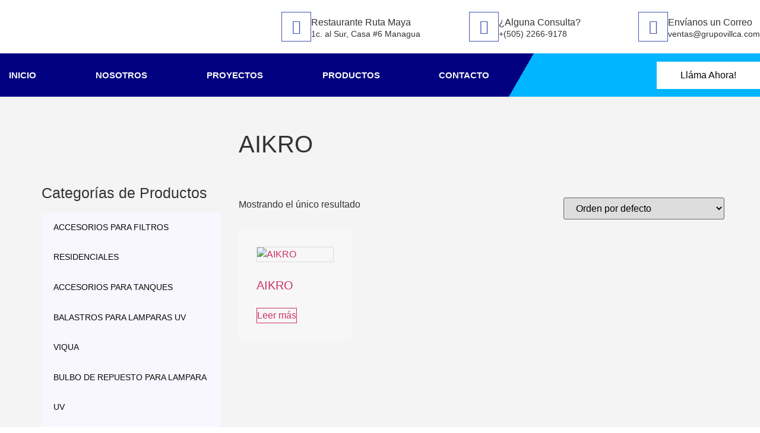

--- FILE ---
content_type: text/css
request_url: https://grupovillca.com/wp-content/uploads/elementor/css/post-7.css?ver=1768426789
body_size: 1146
content:
.elementor-7 .elementor-element.elementor-element-70280128 > .elementor-container > .elementor-column > .elementor-widget-wrap{align-content:center;align-items:center;}.elementor-7 .elementor-element.elementor-element-70280128 > .elementor-container{max-width:1290px;}.elementor-7 .elementor-element.elementor-element-70280128{padding:20px 0px 20px 0px;z-index:2;overflow:visible;}.elementor-7 .elementor-element.elementor-element-14207b42{width:auto;max-width:auto;text-align:start;}.elementor-7 .elementor-element.elementor-element-14207b42 img{max-width:251px;}.elementor-7 .elementor-element.elementor-element-5307f531.elementor-column > .elementor-widget-wrap{justify-content:flex-end;}.elementor-7 .elementor-element.elementor-element-5307f531 > .elementor-element-populated{padding:0px 0px 0px 0px;}.elementor-7 .elementor-element.elementor-element-e096920{width:auto;max-width:auto;}.elementor-7 .elementor-element.elementor-element-e096920 .elementor-icon-box-wrapper{align-items:start;gap:20px;}.elementor-7 .elementor-element.elementor-element-e096920 .elementor-icon-box-title{margin-block-end:0px;}.elementor-7 .elementor-element.elementor-element-e096920.elementor-view-stacked .elementor-icon{background-color:var( --e-global-color-2d334ba3 );}.elementor-7 .elementor-element.elementor-element-e096920.elementor-view-framed .elementor-icon, .elementor-7 .elementor-element.elementor-element-e096920.elementor-view-default .elementor-icon{fill:var( --e-global-color-2d334ba3 );color:var( --e-global-color-2d334ba3 );border-color:var( --e-global-color-2d334ba3 );}.elementor-7 .elementor-element.elementor-element-e096920 .elementor-icon{font-size:24px;border-width:1px 1px 1px 1px;}.elementor-7 .elementor-element.elementor-element-e096920 .elementor-icon-box-title, .elementor-7 .elementor-element.elementor-element-e096920 .elementor-icon-box-title a{font-family:"Roboto", Sans-serif;font-size:16px;font-weight:500;}.elementor-7 .elementor-element.elementor-element-e096920 .elementor-icon-box-description{font-size:14px;}.elementor-7 .elementor-element.elementor-element-2ecbf907.elementor-column > .elementor-widget-wrap{justify-content:flex-end;}.elementor-7 .elementor-element.elementor-element-2ecbf907 > .elementor-element-populated{padding:0px 0px 0px 0px;}.elementor-7 .elementor-element.elementor-element-47b979ef{width:auto;max-width:auto;}.elementor-7 .elementor-element.elementor-element-47b979ef .elementor-icon-box-wrapper{align-items:start;gap:20px;}.elementor-7 .elementor-element.elementor-element-47b979ef .elementor-icon-box-title{margin-block-end:0px;}.elementor-7 .elementor-element.elementor-element-47b979ef.elementor-view-stacked .elementor-icon{background-color:var( --e-global-color-2d334ba3 );}.elementor-7 .elementor-element.elementor-element-47b979ef.elementor-view-framed .elementor-icon, .elementor-7 .elementor-element.elementor-element-47b979ef.elementor-view-default .elementor-icon{fill:var( --e-global-color-2d334ba3 );color:var( --e-global-color-2d334ba3 );border-color:var( --e-global-color-2d334ba3 );}.elementor-7 .elementor-element.elementor-element-47b979ef .elementor-icon{font-size:24px;border-width:1px 1px 1px 1px;}.elementor-7 .elementor-element.elementor-element-47b979ef .elementor-icon-box-title, .elementor-7 .elementor-element.elementor-element-47b979ef .elementor-icon-box-title a{font-family:"Roboto", Sans-serif;font-size:16px;font-weight:500;}.elementor-7 .elementor-element.elementor-element-47b979ef .elementor-icon-box-description{font-size:14px;}.elementor-7 .elementor-element.elementor-element-3d58d9af.elementor-column > .elementor-widget-wrap{justify-content:flex-end;}.elementor-7 .elementor-element.elementor-element-3d58d9af > .elementor-element-populated{padding:0px 0px 0px 0px;}.elementor-7 .elementor-element.elementor-element-72b19e0{width:auto;max-width:auto;}.elementor-7 .elementor-element.elementor-element-72b19e0 .elementor-icon-box-wrapper{align-items:start;gap:20px;}.elementor-7 .elementor-element.elementor-element-72b19e0 .elementor-icon-box-title{margin-block-end:0px;}.elementor-7 .elementor-element.elementor-element-72b19e0.elementor-view-stacked .elementor-icon{background-color:var( --e-global-color-2d334ba3 );}.elementor-7 .elementor-element.elementor-element-72b19e0.elementor-view-framed .elementor-icon, .elementor-7 .elementor-element.elementor-element-72b19e0.elementor-view-default .elementor-icon{fill:var( --e-global-color-2d334ba3 );color:var( --e-global-color-2d334ba3 );border-color:var( --e-global-color-2d334ba3 );}.elementor-7 .elementor-element.elementor-element-72b19e0 .elementor-icon{font-size:24px;border-width:1px 1px 1px 1px;}.elementor-7 .elementor-element.elementor-element-72b19e0 .elementor-icon-box-title, .elementor-7 .elementor-element.elementor-element-72b19e0 .elementor-icon-box-title a{font-family:"Roboto", Sans-serif;font-size:16px;font-weight:500;}.elementor-7 .elementor-element.elementor-element-72b19e0 .elementor-icon-box-description{font-size:14px;}.elementor-7 .elementor-element.elementor-element-b6c511 > .elementor-container > .elementor-column > .elementor-widget-wrap{align-content:center;align-items:center;}.elementor-7 .elementor-element.elementor-element-b6c511:not(.elementor-motion-effects-element-type-background), .elementor-7 .elementor-element.elementor-element-b6c511 > .elementor-motion-effects-container > .elementor-motion-effects-layer{background-color:transparent;background-image:linear-gradient(300deg, var( --e-global-color-61436e43 ) 32%, var( --e-global-color-1234740a ) 0%);}.elementor-7 .elementor-element.elementor-element-b6c511 > .elementor-container{max-width:1290px;}.elementor-7 .elementor-element.elementor-element-b6c511{transition:background 0.3s, border 0.3s, border-radius 0.3s, box-shadow 0.3s;z-index:2;overflow:visible;}.elementor-7 .elementor-element.elementor-element-b6c511 > .elementor-background-overlay{transition:background 0.3s, border-radius 0.3s, opacity 0.3s;}.elementor-7 .elementor-element.elementor-element-3e410cb > .elementor-element-populated{transition:background 0.3s, border 0.3s, border-radius 0.3s, box-shadow 0.3s;padding:0px 0px 0px 0px;}.elementor-7 .elementor-element.elementor-element-3e410cb > .elementor-element-populated > .elementor-background-overlay{transition:background 0.3s, border-radius 0.3s, opacity 0.3s;}.elementor-7 .elementor-element.elementor-element-5058c6e .elementskit-menu-container{height:73px;border-radius:0px 0px 0px 0px;}.elementor-7 .elementor-element.elementor-element-5058c6e .elementskit-navbar-nav > li > a{font-family:"Montserrat", Sans-serif;font-weight:600;text-transform:uppercase;color:var( --e-global-color-2ad104b0 );padding:0px 15px 0px 15px;}.elementor-7 .elementor-element.elementor-element-5058c6e .elementskit-navbar-nav > li > a:hover{color:#F6F700;}.elementor-7 .elementor-element.elementor-element-5058c6e .elementskit-navbar-nav > li > a:focus{color:#F6F700;}.elementor-7 .elementor-element.elementor-element-5058c6e .elementskit-navbar-nav > li > a:active{color:#F6F700;}.elementor-7 .elementor-element.elementor-element-5058c6e .elementskit-navbar-nav > li:hover > a{color:#F6F700;}.elementor-7 .elementor-element.elementor-element-5058c6e .elementskit-navbar-nav > li:hover > a .elementskit-submenu-indicator{color:#F6F700;}.elementor-7 .elementor-element.elementor-element-5058c6e .elementskit-navbar-nav > li > a:hover .elementskit-submenu-indicator{color:#F6F700;}.elementor-7 .elementor-element.elementor-element-5058c6e .elementskit-navbar-nav > li > a:focus .elementskit-submenu-indicator{color:#F6F700;}.elementor-7 .elementor-element.elementor-element-5058c6e .elementskit-navbar-nav > li > a:active .elementskit-submenu-indicator{color:#F6F700;}.elementor-7 .elementor-element.elementor-element-5058c6e .elementskit-navbar-nav > li.current-menu-item > a{color:#F6F700;}.elementor-7 .elementor-element.elementor-element-5058c6e .elementskit-navbar-nav > li.current-menu-ancestor > a{color:#F6F700;}.elementor-7 .elementor-element.elementor-element-5058c6e .elementskit-navbar-nav > li.current-menu-ancestor > a .elementskit-submenu-indicator{color:#F6F700;}.elementor-7 .elementor-element.elementor-element-5058c6e .elementskit-navbar-nav > li > a .elementskit-submenu-indicator{color:#101010;fill:#101010;}.elementor-7 .elementor-element.elementor-element-5058c6e .elementskit-navbar-nav > li > a .ekit-submenu-indicator-icon{color:#101010;fill:#101010;}.elementor-7 .elementor-element.elementor-element-5058c6e .elementskit-navbar-nav .elementskit-submenu-panel > li > a{padding:15px 15px 15px 15px;color:#000000;}.elementor-7 .elementor-element.elementor-element-5058c6e .elementskit-navbar-nav .elementskit-submenu-panel > li > a:hover{color:#707070;}.elementor-7 .elementor-element.elementor-element-5058c6e .elementskit-navbar-nav .elementskit-submenu-panel > li > a:focus{color:#707070;}.elementor-7 .elementor-element.elementor-element-5058c6e .elementskit-navbar-nav .elementskit-submenu-panel > li > a:active{color:#707070;}.elementor-7 .elementor-element.elementor-element-5058c6e .elementskit-navbar-nav .elementskit-submenu-panel > li:hover > a{color:#707070;}.elementor-7 .elementor-element.elementor-element-5058c6e .elementskit-navbar-nav .elementskit-submenu-panel > li.current-menu-item > a{color:#707070 !important;}.elementor-7 .elementor-element.elementor-element-5058c6e .elementskit-submenu-panel{padding:15px 0px 15px 0px;}.elementor-7 .elementor-element.elementor-element-5058c6e .elementskit-navbar-nav .elementskit-submenu-panel{border-radius:0px 0px 0px 0px;min-width:220px;}.elementor-7 .elementor-element.elementor-element-5058c6e .elementskit-menu-hamburger{float:right;}.elementor-7 .elementor-element.elementor-element-5058c6e .elementskit-menu-hamburger .elementskit-menu-hamburger-icon{background-color:var( --e-global-color-2ad104b0 );}.elementor-7 .elementor-element.elementor-element-5058c6e .elementskit-menu-hamburger > .ekit-menu-icon{color:var( --e-global-color-2ad104b0 );}.elementor-7 .elementor-element.elementor-element-5058c6e .elementskit-menu-hamburger:hover .elementskit-menu-hamburger-icon{background-color:rgba(0, 0, 0, 0.5);}.elementor-7 .elementor-element.elementor-element-5058c6e .elementskit-menu-hamburger:hover > .ekit-menu-icon{color:rgba(0, 0, 0, 0.5);}.elementor-7 .elementor-element.elementor-element-5058c6e .elementskit-menu-close{color:rgba(51, 51, 51, 1);}.elementor-7 .elementor-element.elementor-element-5058c6e .elementskit-menu-close:hover{color:rgba(0, 0, 0, 0.5);}.elementor-7 .elementor-element.elementor-element-7de1614c > .elementor-element-populated{transition:background 0.3s, border 0.3s, border-radius 0.3s, box-shadow 0.3s;padding:0px 0px 0px 0px;}.elementor-7 .elementor-element.elementor-element-7de1614c > .elementor-element-populated > .elementor-background-overlay{transition:background 0.3s, border-radius 0.3s, opacity 0.3s;}.elementor-7 .elementor-element.elementor-element-7c4967d1 .elementor-button{background-color:#FFFFFF;font-family:"Roboto", Sans-serif;font-size:16px;font-weight:500;fill:#030301;color:#030301;border-radius:0px 0px 0px 0px;padding:15px 40px 15px 40px;}.elementor-theme-builder-content-area{height:400px;}.elementor-location-header:before, .elementor-location-footer:before{content:"";display:table;clear:both;}@media(max-width:1024px){.elementor-7 .elementor-element.elementor-element-70280128{padding:15px 10px 15px 10px;}.elementor-bc-flex-widget .elementor-7 .elementor-element.elementor-element-540e99b0.elementor-column .elementor-widget-wrap{align-items:center;}.elementor-7 .elementor-element.elementor-element-540e99b0.elementor-column.elementor-element[data-element_type="column"] > .elementor-widget-wrap.elementor-element-populated{align-content:center;align-items:center;}.elementor-7 .elementor-element.elementor-element-540e99b0.elementor-column > .elementor-widget-wrap{justify-content:center;}.elementor-7 .elementor-element.elementor-element-14207b42{text-align:center;}.elementor-7 .elementor-element.elementor-element-14207b42 img{max-width:180px;}.elementor-7 .elementor-element.elementor-element-b6c511{padding:0px 0px 0px 10px;z-index:999;}.elementor-7 .elementor-element.elementor-element-5058c6e .elementskit-nav-identity-panel{padding:10px 0px 10px 0px;}.elementor-7 .elementor-element.elementor-element-5058c6e .elementskit-menu-container{max-width:350px;border-radius:0px 0px 0px 0px;}.elementor-7 .elementor-element.elementor-element-5058c6e .elementskit-navbar-nav > li > a{color:#000000;padding:10px 15px 10px 15px;}.elementor-7 .elementor-element.elementor-element-5058c6e .elementskit-navbar-nav .elementskit-submenu-panel > li > a{padding:15px 15px 15px 15px;}.elementor-7 .elementor-element.elementor-element-5058c6e .elementskit-navbar-nav .elementskit-submenu-panel{border-radius:0px 0px 0px 0px;}.elementor-7 .elementor-element.elementor-element-5058c6e .elementskit-menu-hamburger{float:left;padding:8px 8px 8px 8px;border-radius:3px;}.elementor-7 .elementor-element.elementor-element-5058c6e .elementskit-menu-close{padding:8px 8px 8px 8px;margin:12px 12px 12px 12px;width:45px;border-radius:3px;}.elementor-7 .elementor-element.elementor-element-5058c6e .elementskit-nav-logo > img{max-width:160px;max-height:60px;}.elementor-7 .elementor-element.elementor-element-5058c6e .elementskit-nav-logo{margin:5px 0px 5px 0px;padding:5px 5px 5px 5px;}.elementor-7 .elementor-element.elementor-element-7de1614c > .elementor-element-populated{padding:10px 10px 10px 0px;}}@media(max-width:767px){.elementor-7 .elementor-element.elementor-element-70280128{padding:10px 0px 10px 0px;}.elementor-7 .elementor-element.elementor-element-540e99b0{width:100%;}.elementor-7 .elementor-element.elementor-element-14207b42 > .elementor-widget-container{padding:10px 0px 10px 0px;}.elementor-7 .elementor-element.elementor-element-14207b42{text-align:center;}.elementor-7 .elementor-element.elementor-element-3e410cb{width:50%;}.elementor-7 .elementor-element.elementor-element-5058c6e .elementskit-nav-logo > img{max-width:120px;max-height:50px;}.elementor-7 .elementor-element.elementor-element-7de1614c{width:50%;}.elementor-7 .elementor-element.elementor-element-7c4967d1 .elementor-button{font-size:14px;padding:10px 20px 10px 20px;}}@media(min-width:768px){.elementor-7 .elementor-element.elementor-element-540e99b0{width:30.877%;}.elementor-7 .elementor-element.elementor-element-5307f531{width:24.44%;}.elementor-7 .elementor-element.elementor-element-2ecbf907{width:21.089%;}.elementor-7 .elementor-element.elementor-element-3d58d9af{width:23.584%;}.elementor-7 .elementor-element.elementor-element-3e410cb{width:65.577%;}.elementor-7 .elementor-element.elementor-element-7de1614c{width:34.423%;}}@media(max-width:1024px) and (min-width:768px){.elementor-7 .elementor-element.elementor-element-540e99b0{width:100%;}.elementor-7 .elementor-element.elementor-element-5307f531{width:32%;}.elementor-7 .elementor-element.elementor-element-2ecbf907{width:32%;}.elementor-7 .elementor-element.elementor-element-3d58d9af{width:32%;}.elementor-7 .elementor-element.elementor-element-3e410cb{width:70%;}.elementor-7 .elementor-element.elementor-element-7de1614c{width:30%;}}

--- FILE ---
content_type: text/css
request_url: https://grupovillca.com/wp-content/uploads/elementor/css/post-77.css?ver=1768426790
body_size: 327
content:
.elementor-77 .elementor-element.elementor-element-3f21695:not(.elementor-motion-effects-element-type-background), .elementor-77 .elementor-element.elementor-element-3f21695 > .elementor-motion-effects-container > .elementor-motion-effects-layer{background-color:#0E0E0E;}.elementor-77 .elementor-element.elementor-element-3f21695{transition:background 0.3s, border 0.3s, border-radius 0.3s, box-shadow 0.3s;padding:30px 0px 30px 0px;overflow:visible;}.elementor-77 .elementor-element.elementor-element-3f21695 > .elementor-background-overlay{transition:background 0.3s, border-radius 0.3s, opacity 0.3s;}.elementor-77 .elementor-element.elementor-element-915ca65{text-align:start;}.elementor-77 .elementor-element.elementor-element-915ca65 .elementor-heading-title{font-family:"Roboto", Sans-serif;font-size:20px;font-weight:600;color:#FFFFFF;}.elementor-77 .elementor-element.elementor-element-2781610 .elementor-icon-list-icon i{color:#0088CC;transition:color 0.3s;}.elementor-77 .elementor-element.elementor-element-2781610 .elementor-icon-list-icon svg{fill:#0088CC;transition:fill 0.3s;}.elementor-77 .elementor-element.elementor-element-2781610{--e-icon-list-icon-size:14px;--icon-vertical-offset:0px;}.elementor-77 .elementor-element.elementor-element-2781610 .elementor-icon-list-text{color:#848484;transition:color 0.3s;}.elementor-77 .elementor-element.elementor-element-aa53b50{text-align:start;}.elementor-77 .elementor-element.elementor-element-aa53b50 .elementor-heading-title{font-family:"Roboto", Sans-serif;font-size:20px;font-weight:600;color:#FFFFFF;}.elementor-77 .elementor-element.elementor-element-09268bd{--grid-template-columns:repeat(0, auto);--grid-column-gap:5px;--grid-row-gap:0px;}.elementor-77 .elementor-element.elementor-element-09268bd .elementor-widget-container{text-align:left;}.elementor-77 .elementor-element.elementor-element-a38a91d > .elementor-container > .elementor-column > .elementor-widget-wrap{align-content:center;align-items:center;}.elementor-77 .elementor-element.elementor-element-a38a91d:not(.elementor-motion-effects-element-type-background), .elementor-77 .elementor-element.elementor-element-a38a91d > .elementor-motion-effects-container > .elementor-motion-effects-layer{background-color:#060606;}.elementor-77 .elementor-element.elementor-element-a38a91d{transition:background 0.3s, border 0.3s, border-radius 0.3s, box-shadow 0.3s;overflow:visible;}.elementor-77 .elementor-element.elementor-element-a38a91d > .elementor-background-overlay{transition:background 0.3s, border-radius 0.3s, opacity 0.3s;}.elementor-bc-flex-widget .elementor-77 .elementor-element.elementor-element-c48e20a.elementor-column .elementor-widget-wrap{align-items:center;}.elementor-77 .elementor-element.elementor-element-c48e20a.elementor-column.elementor-element[data-element_type="column"] > .elementor-widget-wrap.elementor-element-populated{align-content:center;align-items:center;}.elementor-77 .elementor-element.elementor-element-202881d{width:auto;max-width:auto;}.elementor-77 .elementor-element.elementor-element-202881d img{width:50%;}.elementor-77 .elementor-element.elementor-element-0d27114{width:auto;max-width:auto;text-align:center;}.elementor-77 .elementor-element.elementor-element-0d27114 .elementor-heading-title{font-family:"Roboto", Sans-serif;font-size:14px;font-weight:400;color:#C0C0C0;}.elementor-theme-builder-content-area{height:400px;}.elementor-location-header:before, .elementor-location-footer:before{content:"";display:table;clear:both;}

--- FILE ---
content_type: text/css
request_url: https://grupovillca.com/wp-content/uploads/elementor/css/post-2942.css?ver=1768438670
body_size: 736
content:
.elementor-2942 .elementor-element.elementor-element-c7ac3da:not(.elementor-motion-effects-element-type-background), .elementor-2942 .elementor-element.elementor-element-c7ac3da > .elementor-motion-effects-container > .elementor-motion-effects-layer{background-color:#F4F4F4;}.elementor-2942 .elementor-element.elementor-element-c7ac3da{transition:background 0.3s, border 0.3s, border-radius 0.3s, box-shadow 0.3s;padding:50px 50px 50px 50px;overflow:visible;}.elementor-2942 .elementor-element.elementor-element-c7ac3da > .elementor-background-overlay{transition:background 0.3s, border-radius 0.3s, opacity 0.3s;}.elementor-2942 .elementor-element.elementor-element-da27ecc > .elementor-element-populated{padding:100px 20px 0px 20px;}.elementor-2942 .elementor-element.elementor-element-c48fe1e .elementor-heading-title{font-family:"Archivo Narrow", Sans-serif;font-size:25px;}.elementor-2942 .elementor-element.elementor-element-a9e4f36 .eael-advanced-menu-container{background-color:#F8F6FF;}.elementor-2942 .elementor-element.elementor-element-a9e4f36 .eael-advanced-menu-container .eael-advanced-menu.eael-advanced-menu-horizontal{background-color:#F8F6FF;}.elementor-2942 .elementor-element.elementor-element-a9e4f36 .eael-advanced-menu-container .eael-advanced-menu-toggle{background-color:#000000;}.elementor-2942 .elementor-element.elementor-element-a9e4f36 .eael-advanced-menu-container .eael-advanced-menu-toggle i{color:#ffffff;}.elementor-2942 .elementor-element.elementor-element-a9e4f36 .eael-advanced-menu-container .eael-advanced-menu-toggle svg{fill:#ffffff;}.elementor-2942 .elementor-element.elementor-element-a9e4f36 .eael-advanced-menu-container li.current-menu-ancestor > ul{display:none;}.elementor-2942 .elementor-element.elementor-element-a9e4f36 .eael-advanced-menu-container li.current-menu-ancestor > ul li{padding-left:20px;}.elementor-2942 .elementor-element.elementor-element-a9e4f36 .eael-advanced-menu li ul{background-color:var( --e-global-color-2d334ba3 );}.elementor-2942 .elementor-element.elementor-element-a9e4f36 .eael-advanced-menu li > a{color:#080808;}.elementor-2942 .elementor-element.elementor-element-a9e4f36 .eael-advanced-menu-toggle-text{color:#080808;}.elementor-2942 .elementor-element.elementor-element-a9e4f36 .eael-advanced-menu li a{padding-left:20px;padding-right:20px;}.elementor-2942 .elementor-element.elementor-element-a9e4f36 .eael-advanced-menu.eael-advanced-menu-horizontal li ul li a{padding-left:20px;padding-right:20px;}.elementor-2942 .elementor-element.elementor-element-a9e4f36 .eael-advanced-menu-container .eael-advanced-menu .eael-advanced-menu-indicator svg{height:15px;width:15px;}.elementor-2942 .elementor-element.elementor-element-a9e4f36 .eael-advanced-menu-container .eael-advanced-menu.eael-advanced-menu-horizontal li a span svg{height:15px;width:15px;}.elementor-2942 .elementor-element.elementor-element-a9e4f36 .eael-advanced-menu-container .eael-advanced-menu .eael-advanced-menu-indicator i{font-size:15px;}.elementor-2942 .elementor-element.elementor-element-a9e4f36 .eael-advanced-menu li .eael-advanced-menu-indicator i{color:var( --e-global-color-2d334ba3 );}.elementor-2942 .elementor-element.elementor-element-a9e4f36 .eael-advanced-menu-container .eael-advanced-menu.eael-advanced-menu-horizontal li a span svg path{fill:var( --e-global-color-2d334ba3 );}.elementor-2942 .elementor-element.elementor-element-a9e4f36 .eael-advanced-menu-container .eael-advanced-menu .eael-advanced-menu-indicator svg path{fill:var( --e-global-color-2d334ba3 );}.elementor-2942 .elementor-element.elementor-element-a9e4f36 .eael-advanced-menu li .eael-advanced-menu-indicator{background-color:#ffffff;border-color:var( --e-global-color-2d334ba3 );}.elementor-2942 .elementor-element.elementor-element-a9e4f36 .eael-advanced-menu li:hover > a{color:#ffffff;background-color:var( --e-global-color-1234740a );}.elementor-2942 .elementor-element.elementor-element-a9e4f36 .eael-advanced-menu li.current-menu-item > a.eael-item-active{color:#ffffff;background-color:var( --e-global-color-1234740a );}.elementor-2942 .elementor-element.elementor-element-a9e4f36 .eael-advanced-menu li.current-menu-ancestor > a.eael-item-active{color:#ffffff;background-color:var( --e-global-color-1234740a );}.elementor-2942 .elementor-element.elementor-element-a9e4f36 .eael-advanced-menu-container .eael-advanced-menu.eael-advanced-menu-horizontal li > a:hover span i{color:var( --e-global-color-2d334ba3 );}.elementor-2942 .elementor-element.elementor-element-a9e4f36 .eael-advanced-menu-container .eael-advanced-menu .eael-advanced-menu-indicator:hover i{color:var( --e-global-color-2d334ba3 );}.elementor-2942 .elementor-element.elementor-element-a9e4f36 .eael-advanced-menu-container .eael-advanced-menu .eael-advanced-menu-indicator:hover svg path{fill:var( --e-global-color-2d334ba3 );}.elementor-2942 .elementor-element.elementor-element-a9e4f36 .eael-advanced-menu-container .eael-advanced-menu.eael-advanced-menu-horizontal li a:hover span svg path{fill:var( --e-global-color-2d334ba3 );}.elementor-2942 .elementor-element.elementor-element-a9e4f36 .eael-advanced-menu li .eael-advanced-menu-indicator:hover{background-color:#ffffff;border-color:var( --e-global-color-2d334ba3 );}.elementor-2942 .elementor-element.elementor-element-a9e4f36 .eael-advanced-menu li .eael-advanced-menu-indicator.eael-advanced-menu-indicator-open{background-color:#ffffff;border-color:var( --e-global-color-2d334ba3 );}.elementor-2942 .elementor-element.elementor-element-a9e4f36 .eael-advanced-menu li ul li > a{color:#ffffff;background-color:rgba(0,0,0,0);}.elementor-2942 .elementor-element.elementor-element-a9e4f36 .eael-advanced-menu-container .eael-advanced-menu.eael-advanced-menu-horizontal li ul li a span svg{height:15px;width:15px;}.elementor-2942 .elementor-element.elementor-element-a9e4f36 .eael-advanced-menu-container .eael-advanced-menu.eael-advanced-menu-horizontal ul li i{font-size:15px;color:var( --e-global-color-2d334ba3 );}.elementor-2942 .elementor-element.elementor-element-a9e4f36 .eael-advanced-menu li ul li .eael-advanced-menu-indicator{font-size:15px;background-color:#ffffff;border-color:var( --e-global-color-2d334ba3 );}.elementor-2942 .elementor-element.elementor-element-a9e4f36 .eael-advanced-menu li ul li .eael-advanced-menu-indicator i{color:var( --e-global-color-2d334ba3 );}.elementor-2942 .elementor-element.elementor-element-a9e4f36 .eael-advanced-menu li ul li .eael-advanced-menu-indicator.eael-dropdown-indicator i{color:var( --e-global-color-2d334ba3 );}.elementor-2942 .elementor-element.elementor-element-a9e4f36 .eael-advanced-menu-container .eael-advanced-menu.eael-advanced-menu-horizontal li ul li a span svg path{fill:var( --e-global-color-2d334ba3 );}.elementor-2942 .elementor-element.elementor-element-a9e4f36 .eael-advanced-menu-container .eael-advanced-menu.eael-advanced-menu-vertical .sub-menu .eael-dropdown-indicator svg path{fill:var( --e-global-color-2d334ba3 );}.elementor-2942 .elementor-element.elementor-element-a9e4f36 .eael-advanced-menu li ul li:hover > a{color:#ffffff;background-color:rgba(0,0,0,0.2);}.elementor-2942 .elementor-element.elementor-element-a9e4f36 .eael-advanced-menu li ul li.current-menu-item > a.eael-item-active{color:#ffffff;background-color:rgba(0,0,0,0.2);}.elementor-2942 .elementor-element.elementor-element-a9e4f36 .eael-advanced-menu li ul li.current-menu-ancestor > a.eael-item-active{color:#ffffff;background-color:rgba(0,0,0,0.2);}.elementor-2942 .elementor-element.elementor-element-a9e4f36 .eael-advanced-menu-container .eael-advanced-menu.eael-advanced-menu-horizontal li ul li a:hover i{color:var( --e-global-color-1234740a );}.elementor-2942 .elementor-element.elementor-element-a9e4f36 .eael-advanced-menu-container .eael-advanced-menu.eael-advanced-menu-vertical .eael-advanced-menu-indicator.eael-dropdown-indicator:hover i{color:var( --e-global-color-1234740a );}.elementor-2942 .elementor-element.elementor-element-a9e4f36 .eael-advanced-menu-container .eael-advanced-menu.eael-advanced-menu-horizontal li ul li a:hover span svg path{fill:var( --e-global-color-1234740a );}.elementor-2942 .elementor-element.elementor-element-a9e4f36 .eael-advanced-menu-container .eael-advanced-menu.eael-advanced-menu-vertical .eael-advanced-menu-indicator.eael-dropdown-indicator:hover svg path{fill:var( --e-global-color-1234740a );}.elementor-2942 .elementor-element.elementor-element-a9e4f36 .eael-advanced-menu li ul li .eael-advanced-menu-indicator:hover{background-color:#ffffff;border-color:var( --e-global-color-1234740a );}.elementor-2942 .elementor-element.elementor-element-a9e4f36 .eael-advanced-menu li ul li .eael-advanced-menu-indicator.eael-advanced-menu-indicator-open{background-color:#ffffff;border-color:var( --e-global-color-1234740a );}.elementor-2942 .elementor-element.elementor-element-6453b32 > .elementor-widget-container{margin:0px 0px 50px 0px;}.elementor-2942 .elementor-element.elementor-element-6453b32 .elementor-heading-title{font-family:"Archivo Narrow", Sans-serif;}.elementor-2942 .elementor-element.elementor-element-d67ae9d.elementor-wc-products ul.products li.product{text-align:left;--button-align-display:flex;--button-align-direction:column;--button-align-justify:space-between;padding:30px 30px 30px 30px;background-color:rgba(255,255,255,0.28);}.elementor-2942 .elementor-element.elementor-element-d67ae9d.elementor-wc-products  ul.products{grid-column-gap:20px;grid-row-gap:20px;}.elementor-2942 .elementor-element.elementor-element-d67ae9d.elementor-wc-products .attachment-woocommerce_thumbnail{border-style:solid;border-width:1px 1px 1px 1px;border-color:#dbdbdb;margin-bottom:17px;}.elementor-2942 .elementor-element.elementor-element-d67ae9d.elementor-wc-products ul.products li.product .woocommerce-loop-product__title, .elementor-2942 .elementor-element.elementor-element-d67ae9d.elementor-wc-products ul.products li.product .woocommerce-loop-category__title{font-family:"Archivo Narrow", Sans-serif;font-size:20px;font-weight:100;}.elementor-2942 .elementor-element.elementor-element-d67ae9d.elementor-wc-products ul.products li.product .woocommerce-loop-product__title{margin-bottom:0px;}.elementor-2942 .elementor-element.elementor-element-d67ae9d.elementor-wc-products ul.products li.product .woocommerce-loop-category__title{margin-bottom:0px;}.elementor-2942 .elementor-element.elementor-element-d67ae9d.elementor-wc-products ul.products li.product .star-rating{color:#7a7a7a;font-size:0.9em;}.elementor-2942 .elementor-element.elementor-element-d67ae9d.elementor-wc-products ul.products li.product .price{color:#000000;font-family:"Archivo Narrow", Sans-serif;font-size:25px;}.elementor-2942 .elementor-element.elementor-element-d67ae9d.elementor-wc-products ul.products li.product .price ins{color:#000000;}.elementor-2942 .elementor-element.elementor-element-d67ae9d.elementor-wc-products ul.products li.product .price ins .amount{color:#000000;}.elementor-2942 .elementor-element.elementor-element-d67ae9d.elementor-wc-products ul.products li.product .price del {font-family:"Archivo Narrow", Sans-serif;font-size:20px;font-weight:100;}.elementor-2942 .elementor-element.elementor-element-d67ae9d.elementor-wc-products ul.products li.product .button{background-color:rgba(255,255,255,0);font-family:"Archivo Narrow", Sans-serif;border-style:solid;border-width:1px 1px 1px 1px;}@media(max-width:1024px){.elementor-2942 .elementor-element.elementor-element-c7ac3da{padding:0px 0px 0px 0px;}.elementor-2942 .elementor-element.elementor-element-d67ae9d.elementor-wc-products  ul.products{grid-column-gap:20px;grid-row-gap:40px;}}@media(max-width:767px){.elementor-2942 .elementor-element.elementor-element-d67ae9d.elementor-wc-products  ul.products{grid-column-gap:4px;grid-row-gap:0px;}.elementor-2942 .elementor-element.elementor-element-d67ae9d.elementor-wc-products .attachment-woocommerce_thumbnail{margin-bottom:0px;}.elementor-2942 .elementor-element.elementor-element-d67ae9d.elementor-wc-products ul.products li.product .woocommerce-loop-product__title, .elementor-2942 .elementor-element.elementor-element-d67ae9d.elementor-wc-products ul.products li.product .woocommerce-loop-category__title{font-size:15px;}.elementor-2942 .elementor-element.elementor-element-d67ae9d.elementor-wc-products ul.products li.product .price{font-size:20px;}.elementor-2942 .elementor-element.elementor-element-d67ae9d.elementor-wc-products ul.products li.product .price del {font-size:20px;}.elementor-2942 .elementor-element.elementor-element-d67ae9d.elementor-wc-products ul.products li.product .button{font-size:15px;}.elementor-2942 .elementor-element.elementor-element-d67ae9d.elementor-wc-products ul.products li.product{padding:9px 9px 9px 9px;}}@media(min-width:768px){.elementor-2942 .elementor-element.elementor-element-da27ecc{width:29%;}.elementor-2942 .elementor-element.elementor-element-5fe14e6{width:71%;}}